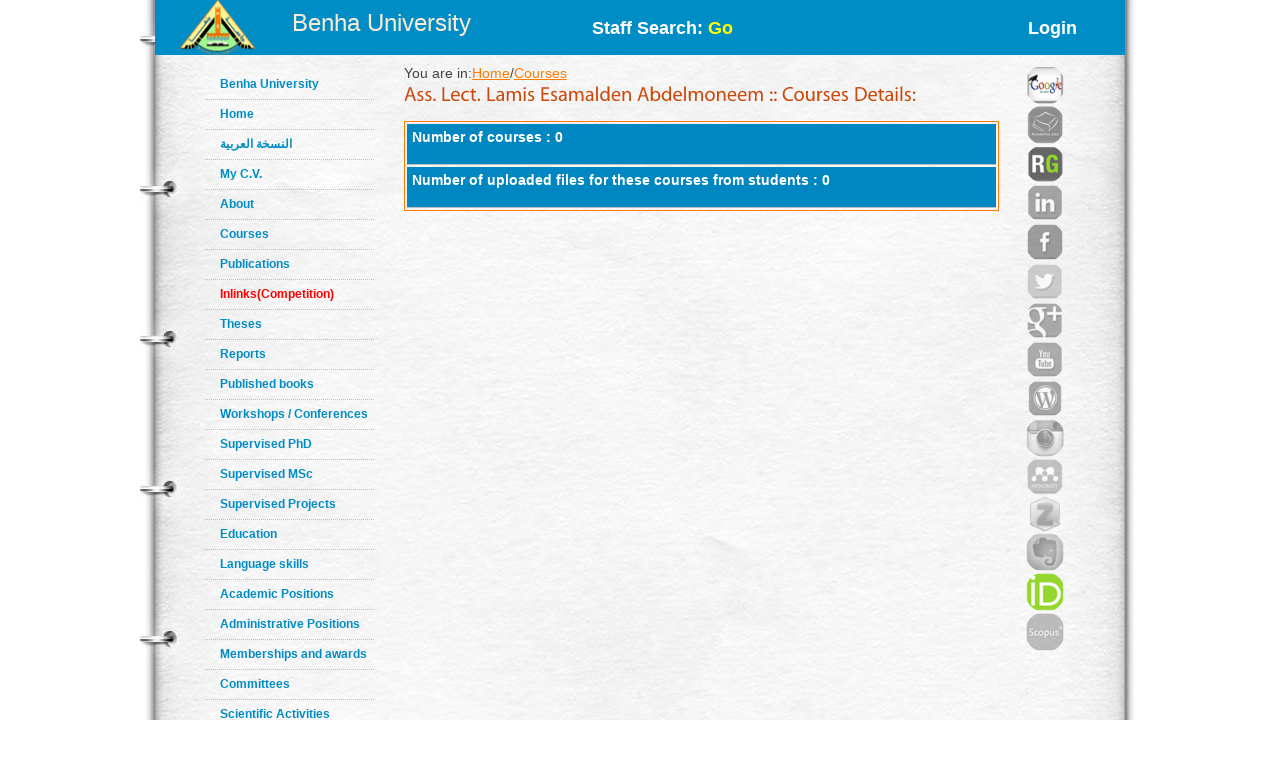

--- FILE ---
content_type: text/html; charset=utf-8
request_url: https://bu.edu.eg/staff/lamisessam-courses
body_size: 3201
content:
<!-- * MySQL Query fail .  -->
<!DOCTYPE html PUBLIC "-//W3C//DTD XHTML 1.0 Transitional//EN" "http://www.w3.org/TR/xhtml1/DTD/xhtml1-transitional.dtd"><html lang="en">
	<head>
	<title>Lamis Esamalden abdelmoneem|Courses</title>
	<meta name="description" content="List of Courses and related Files by Ass. Lect.Lamis Esamalden abdelmoneem ,Asst. Lecturer at Faculty of Specific Education ,Department of Musical Education ,Benha University">
	<meta charset="utf-8">
	<meta name="keywords" content="Benha, Benha University, Higher education, Faculties, Colleges, E-portal, University, Students, Research, Campus, Edu e-mail, ICTP, Digital library, E-learning">
	<link rel="stylesheet" href="https://bu.edu.eg/portal/templates/staff_sites/staffcss/reset.css" type="text/css" media="all">
	<link rel="stylesheet" href="https://bu.edu.eg/portal/templates/staff_sites/staffcss/style.css" type="text/css" media="all">
	<link rel="stylesheet" href="https://bu.edu.eg/portal/templates/staff_sites/staffcss/SpryAccordion.css" type="text/css"   />
	
		<script type="text/javascript" src="https://cdnjs.cloudflare.com/ajax/libs/jquery/1.7.1/jquery.min.js"></script>
	<script type="text/javascript" src="https://bu.edu.eg/portal/templates/staff_sites/staffjs/cufon-yui.js"></script>
	<script type="text/javascript" src="https://bu.edu.eg/portal/templates/staff_sites/staffjs/cufon-replace.js"></script>
	<script type="text/javascript" src="https://bu.edu.eg/portal/templates/staff_sites/staffjs/Myriad_Pro_300.font.js"></script>
	<script type="text/javascript" src="https://bu.edu.eg/portal/templates/staff_sites/staffjs/Myriad_Pro_400.font.js"></script>
	<script type="text/javascript" src="https://bu.edu.eg/portal/templates/staff_sites/staffjs/script.js"></script>
	<script type="text/javascript" src="https://bu.edu.eg/portal/templates/staff_sites/staffjs/SpryAccordion.js" ></script>	
	
	<!-- <script>!window.jQuery && document.write(unescape("%3Cscript src="jquery-1.7.1.min.js"%3E%3C/script%3E"))</script>-->
	
	<script type="text/javascript" src="https://bu.edu.eg/portal/templates/staff_sites/staffjs/demo.js"></script>
	<script type="text/javascript" src="https://bu.edu.eg/portal/templates/staff_sites/staffjs/modernizr.js"></script>
	<script type="text/javascript" src="https://bu.edu.eg/portal/templates/staff_sites/staffjs/demo.js"></script>
	
	<!--staff photo galary-->
	<script src="https://bu.edu.eg/portal/templates/staff_sites/staffjs/jquery-1.6.1.min.js" type="text/javascript"></script>
	<!--script src="https://bu.edu.eg/portal/templates/staff_sites/staffjs/jquery.lint.js" type="text/javascript" charset="utf-8"></script-->
	<link rel="stylesheet" href="https://bu.edu.eg/portal/templates/staff_sites/staffcss/prettyPhoto.css" type="text/css" media="screen" title="prettyPhoto main stylesheet" charset="utf-8" />
	<script src="https://bu.edu.eg/portal/templates/staff_sites/staffjs/jquery.prettyPhoto.js" type="text/javascript" charset="utf-8"></script>
	<!--[if lt IE 7]>
		 <link rel="stylesheet" href="https://bu.edu.eg/portal/templates/staff_sites/staffjs/ie/ie6.css" type="text/css" media="screen">
		 <script type="text/javascript" src="https://bu.edu.eg/portal/templates/staff_sites/staffjs/ie_png.js"></script>
		 <script type="text/javascript">
			ie_png.fix(".png, footer, header nav ul li a, .nav-bg, .list li img");
		 </script>
	<![endif]-->
	<!--[if lt IE 9]>
		<script type="text/javascript" src="https://bu.edu.eg/portal/templates/staff_sites/staffjs/html5.js"></script>
	  <![endif]-->
	  <script>
  (function(i,s,o,g,r,a,m){i["GoogleAnalyticsObject"]=r;i[r]=i[r]||function(){
  (i[r].q=i[r].q||[]).push(arguments)},i[r].l=1*new Date();a=s.createElement(o),
  m=s.getElementsByTagName(o)[0];a.async=1;a.src=g;m.parentNode.insertBefore(a,m)
  })(window,document,"script","//www.google-analytics.com/analytics.js","ga");

  ga("create", "UA-30046984-1", "bu.edu.eg");
  ga("send", "pageview");

</script>
	<script type="text/javascript">
function validateForm(){
	var RequiredUser=document.search_form.RequiredUser.value;
	if(RequiredUser.indexOf(' ')>-1){
		alert('Invalid Username');
		return false;
	}
	var RequiredPassword=document.search_form.RequiredPassword.value;
	if(RequiredPassword.length <1){
		alert('Please Enter Password');			
		return false;
	}
}
</script>
	
	<script>
  window.dataLayer = window.dataLayer || [];
  function gtag(){dataLayer.push(arguments);}
  gtag("js", new Date());

  gtag("config", "UA-80109697-1");
</script>

	</head>
<body id="page1">
<div class="wrap">
<header>
<!-- header -->
<div class="container" style="background: #008cc4;height: 55px;">
<div style="width: 30%;float: left;margin-left: 25px;">

<div style=float:left>
<a href="https://bu.edu.eg/" style ="color: antiquewhite;font-size: x-large;vertical-align: -webkit-baseline-middle;text-decoration: inherit;"><img src="https://bu.edu.eg/portal/templates/staff_sites/staffimages/bulogo.png" width="75" height="55" /></a> </div>
<div style="padding-top: 5%;float:right"><a href="https://bu.edu.eg/" style ="color: antiquewhite;font-size: x-large;vertical-align: -webkit-baseline-middle;text-decoration: inherit;">Benha University</a></div>
</div>

<div class="content-wrapper2" style="float:right;font-weight: bolder;font-size: large;width: 50%;
margin-right: 5%;">
<div style="float:left;margin-top: 20px;">
<a style="text-decoration: none;color: #fff;" href="https://bu.edu.eg/portal/index.php?act=104">
Staff Search: <font style="color: yellow;">Go</font></a>
</div><div style="float:right;margin-top: 20px;">
<a style="text-decoration: none;color: #fff;" href="/staff/login/6457">Login</a></div>
</div></div>
</header>	
<div class="container">
<div style="float:left; width:100px">
<br class="clear"/>
<div style="vertical-align:bottom">
<!-- aside -->
   <aside>  
<ul class="categories" style="width:170px;text-align: left;">
<li><span><a href="https://bu.edu.eg/">Benha University</a></span></li>					
<li><span><a href="https://bu.edu.eg/staff/lamisessam">Home</a></span></li>	
<li><span><a title="My C.V" href="/staff-ar/lamisessam">النسخة العربية</a></span></li>
<li><span><a title="My C.V" href="/staff/lamisessam-cv">My C.V.</a></span></li>
<li><span><a href="https://bu.edu.eg/staff/lamisessam-about">About</a></span></li>
<li><span><a href="https://bu.edu.eg/staff/lamisessam-courses">Courses</a></span></li>
<li><span><a href="https://bu.edu.eg/staff/lamisessam-publications">Publications</a></span></li>
<li><span><a href="https://bu.edu.eg/staff/lamisessam-in-Links"><font color="red" >Inlinks(Competition)</font></a></span></li>
<li><span><a href="https://bu.edu.eg/staff/lamisessam-theses">Theses</a></span></li>
<li><span><a href="https://bu.edu.eg/staff/lamisessam-reports">Reports</a></span></li>
<li><span><a href="https://bu.edu.eg/staff/lamisessam-published-books">Published books</a></span></li>
<li><span><a href="https://bu.edu.eg/staff/lamisessam-workshops&Conferences">Workshops / Conferences</a></span></li>
<li><span><a href="https://bu.edu.eg/staff/lamisessam-supervised-PhD">Supervised PhD</a></span></li>
<li><span><a href="https://bu.edu.eg/staff/lamisessam-supervised-MSc">Supervised MSc</a></span></li>
<li><span><a href="https://bu.edu.eg/staff/lamisessam-supervised-Projects">Supervised Projects</a></span></li>
<li><span><a href="https://bu.edu.eg/staff/lamisessam-education">Education</a></span></li>
<li><span><a href="https://bu.edu.eg/staff/lamisessam-language-skills">Language skills</a></span></li>
<li><span><a href="https://bu.edu.eg/staff/lamisessam-positions">Academic Positions</a></span></li>
<li><span><a href="https://bu.edu.eg/staff/lamisessam-administrative-positions">Administrative Positions</a></span></li>
<li><span><a href="https://bu.edu.eg/staff/lamisessam-memberships&awards">Memberships and awards</a></span></li>		
<li><span><a href="https://bu.edu.eg/staff/lamisessam-committees">Committees</a></span></li>
<li><span><a href="https://bu.edu.eg/staff/lamisessam-activities">Scientific Activities</a></span></li>
<li><span><a href="https://bu.edu.eg/staff/lamisessam-experience">Experience</a></span></li>
<li><span><a href="https://bu.edu.eg/staff/lamisessam-external-Links">Outgoing Links</a></span></li>
<li><span><a href="https://bu.edu.eg/staff/lamisessam-news">News</a></span></li>
<li><span><a href="https://bu.edu.eg/staff/lamisessam-photos">Photo Gallery</a></span></li>
<li><span><a href="https://bu.edu.eg/staff/lamisessam-statement">Staff Statement</a></span></li>

					</ul>
				</aside>
				<br class=clear />	
</div>
</div>
				<!-- content -->
				<section id="content" style="margin: 10px;">
					<div class="content">
					<div style="width: 90%;float:left">
					   
<table width=100% align=left>
	<tr>
		<td align=left>You are in:<a href='https://bu.edu.eg/staff/lamisessam'>Home</a>/<a href='https://bu.edu.eg/staff/lamisessam-courses'>Courses</a></td>
		<td align=right></td>
	</tr>
	<tr>
		<td colspan=2>
		<h3 id=MainTitle>Ass. Lect. Lamis Esamalden abdelmoneem :: Courses details:</h3>
		</td>
	</tr>
	
	
	<tr>
		<td colspan=2>
			<table width=100% align=center class=ViewProfElement>
				<tr>
					<td  colspan=6 class=ViewProfElementTH> Number of courses : 0 </td>
				</tr>
				<tr>
					<td  colspan=6 class=ViewProfElementTH> Number of uploaded files for these courses from students : 0 </td>
				</tr>
				
			</table>
		</td>
	</tr>
</table>


					   </div>
					
					<div style="float:right;width: 10%;text-align:right">		<a title="Google Scholar" href="https://scholar.google.com.eg/citations?view_op=list_works&amp;hl=ar&amp;user=ni7WnUoAAAAJ&amp;gmla=AIfU4H75qo7QTJpukG7UY1RdJtrweE_dPlOte_vOibeSR63DMpO4vHoKFTe_MfFGTuVuRxGK3eH6vpaXzodyQdaEvN5lQMcMZNdrzpl4G1_QS5PMKgDdY2BjTQ8Oh0mVr6xlC8zXkGaJeQXqeD4&amp;gmla=AIfU4H5qEhVVsBb644QdQWuQY4H3j-qayFVNB04P1OCHd9MoxSvQ6AL669aiYBU9TfE02BrvHrJAURy9s3s5mN76duJjejeBPzdsT7Ogs23RB8GxAdHv5rdekXz_31cDplUsA2aTsCYSbD73PBK9DSDj&amp;sciund=16251772696036558009" target="_blank"><img alt="Google Scholar" src="https://bu.edu.eg/portal/templates/staff_sites/staffimages/gscholar.gif" style="width:40px;border-radius: 30px;" ></a><img title="Acdemia.edu" style="width:40px;opacity: 0.5;border-radius: 30px;" src="https://bu.edu.eg/portal/templates/staff_sites/staffimages/acdemia2.png" alt="Acdemia.edu"><a title="Research Gate" href="https://www.researchgate.net/profile/Lamis_Essam2" target="_blank"><img style="width:40px;border-radius: 30px;" src="https://bu.edu.eg/portal/templates/staff_sites/staffimages/researchgate.gif" alt="Research Gate"></a><img title="Linkedin" style="width:40px;opacity: 0.5;border-radius: 30px;" src="https://bu.edu.eg/portal/templates/staff_sites/staffimages/linkedin2.png" alt="Linkedin"><img title="Facebook" style="width:40px;opacity: 0.5;border-radius: 30px;" src="https://bu.edu.eg/portal/templates/staff_sites/staffimages/facebook2.png" alt="Facebook"><img title="Twitter" style="width:40px;opacity: 0.5;border-radius: 30px;" src="https://bu.edu.eg/portal/templates/staff_sites/staffimages/twitter2.png" alt="Twitter"><img title="Google Plus" style="width:40px;opacity: 0.5;border-radius: 30px;" src="https://bu.edu.eg/portal/templates/staff_sites/staffimages/gplus2.png" alt="Google Plus"><img title="Youtube" style="width:40px;opacity: 0.5;border-radius: 30px;" src="https://bu.edu.eg/portal/templates/staff_sites/staffimages/youtube2.png" alt="Youtube"><img title="Wordpress" style="width:40px;opacity: 0.5;border-radius: 30px;" src="https://bu.edu.eg/portal/templates/staff_sites/staffimages/wordpress2.png" alt="Wordpress"><img title="Instagram" style="width:40px;opacity: 0.5;border-radius: 30px;" src="https://bu.edu.eg/portal/templates/staff_sites/staffimages/instagram2.png" alt="Instagram"><img title="Mendeley" style="width:40px;opacity: 0.5;border-radius: 30px;" src="https://bu.edu.eg/portal/templates/staff_sites/staffimages/mendeley2.png" alt="Mendeley"><img title="Zotero" style="width:40px;opacity: 0.5;border-radius: 30px;" src="https://bu.edu.eg/portal/templates/staff_sites/staffimages/zotero2.png" alt="Zotero"><img title="Evernote" style="width:40px;opacity: 0.5;border-radius: 30px;" src="https://bu.edu.eg/portal/templates/staff_sites/staffimages/evernote2.png" alt="Evernote"><a title="ORCID" href="https://orcid.org/0000-0001-5078-7903" target="_blank"><img style="width:40px;border-radius: 30px;" src="https://bu.edu.eg/portal/templates/staff_sites/staffimages/orcid.png" alt="ORCID"></a><img title="Scopus" style="width:40px;opacity: 0.5;border-radius: 30px;" src="https://bu.edu.eg/portal/templates/staff_sites/staffimages/scopus2.png" alt="Scopus">
			</div>
					</div>
	
<script type="text/javascript">
var Accordion1 = new Spry.Widget.Accordion("Accordion1");
</script>
</section>
</div>
</div>
<!-- footer -->
<footer>
	<div class="container">
	<h3 style="text-align:center;color: red;">All data on this site is under the responsibility of the faculty member</h3>
		<div class="inside">
			<div class="wrapper">
				<div class="fleft" style="font-size: 16px;">Visits Since April 2013<font style=color:#CC490C> 1858 </font> <br />
<font style="font-size: 16px;">Last updated <font style=color:#CC490C>2025-05-05</font></font> </div>
				<div class="aligncenter">Benha University © 2019</div>
				<div style="float: right;margin-right: 120px;">Designed and developed by portal team - <a href="https://bu.edu.eg/">Benha University</a> <br/></div>
			</div>
		</div>
	</div>
</footer>
		<script type="text/javascript"> Cufon.now(); </script>
		<script>!window.jQuery && document.write(unescape('%3Cscript src="jquery-1.7.1.min.js"%3E%3C/script%3E'))</script>

	
	
	</body>
</html>
